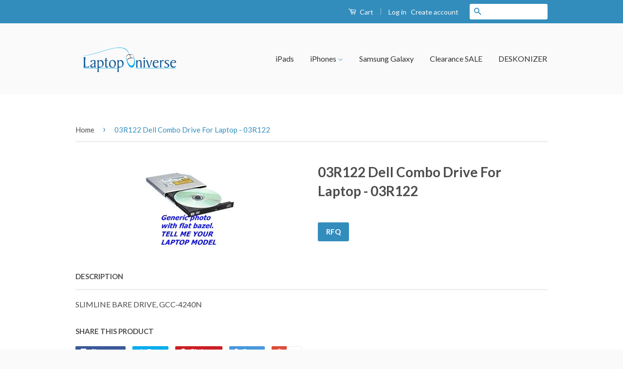

--- FILE ---
content_type: text/html; charset=utf-8
request_url: https://laptopuniverse.com/products/03r122-dell-combo-drive-for-laptop-03r122
body_size: 15788
content:
<!doctype html>
<!--[if lt IE 7]><html class="no-js lt-ie9 lt-ie8 lt-ie7" lang="en"> <![endif]-->
<!--[if IE 7]><html class="no-js lt-ie9 lt-ie8" lang="en"> <![endif]-->
<!--[if IE 8]><html class="no-js lt-ie9" lang="en"> <![endif]-->
<!--[if IE 9 ]><html class="ie9 no-js"> <![endif]-->
<!--[if (gt IE 9)|!(IE)]><!--> <html class="no-js"> <!--<![endif]-->



<!-- Configuration for multiple domains -->
<script>
    if (!String.prototype.includes) 
    {
      String.prototype.includes = function(search, start) {
        'use strict';
        if (typeof start !== 'number') {
          start = 0;
        }

        if (start + search.length > this.length) {
          return false;
        } else {
          return this.indexOf(search, start) !== -1;
        }
      };
    }
  	if(!domain)
    {
      var domain = document.domain;
      var domainName = "";
      var domainSafeName = "";
      var domainCollection = "";
      var domainLogo = "";
      var domainSlide1 = "";
      var domainSlide1Link = "";
      var domainSlide2 = "";
      var domainSlide2Link = "";
      var domainBrands = "";
      var domainTypes  = "";

      if(domain.includes("laptopuniverse.com") || domain.includes("laptopuniversefull"))
      {
        domainName = "Laptop Universe";
        domainSafeName = "laptop-universe";
        domainCollection = "laptop-universe";
        domainLogo = "laptop-universe-logo.png";
        domainSlide1 = "laptop-universe-slide-1.gif";
        domainSlide1Link = "../products/test-product-one";
        domainSlide2 = "laptop-universe-slide-2.png";
        domainSlide2Link = "../products/test-product-two";
        domainBrands = "Dell, UV Sanitizer, Wrinkles Remover, IBM - Lenovo, Symbol, Samsung, Gateway, Acer, Symbol Technology, Acbel Polytech, Planar, Prelude, Proview, Winbook, Hipro, Maxdata, Netgear, Electrovaya, AG, Viewsonic, 3M, LSE, ADI, AOC, Batesias, BenQ, Cisco, CTX, Envision, Gem, Hitachi, KDS, Megavision, Microtek, Mitsubishi, Neso, Princeton, Radius, SlimAge, Psion, Panasonic, NEC, Canon, Fujitsu, Eurocom, AJP, Commax, DTK, Dynasty, Epson, Formula, Sony, Delta, Alienware, Toshiba, IBM / Lenovo, DELL, Optiarc, Matsushita, HL Data, Apple, IBM, Tosshiba, H L DATA STORAGE, Chargers, Cases, MagTek, Mac Book, R1, 3Com, 3COM, Excite";
        domainTypes = "DC Adapters, Wellness, AC Adapters, Test Category, Batteries, Battery, Internal Parts / Assemblies, Hard Drive CADDY II, Power Cords, Docking Stations, More Drives Mixed, Blu Ray Drives, CD Drives, CD Burners, Combo Drives, DVD Drives, DVD Burners, Keyboards, Payment, Pioneer, Cables / Dongles, Floppy Drives, LCD Screens, Motherboards, PC Cards / PCMCIA, SuperDisk Drives, CD Drive, Hard Drive Caddy, Dongles / Cables, Hard Drives, Memory, Toshiba, IPad Air, IPad 1, IPad 2, IPad 3, IPhone 3, IPhone 4, IPad 4, IPad Mini, IPad Mini 2, IPad Mini 3, IPad Air 2";
      }else{
        document.write(`	<style>
		   html, body {height: 100vh !important; overflow: hidden;}

          .domainError::first-line 
          {
            line-height: 10vh
          }
          .domainError
          {
            position: absolute; 
            float: left; 
            background: white; 
            width: 100vw; 
            height: 100%; 
            left: 0px; 
            top: 0px;
			padding-top: 30vh;
            z-index: 500000; 
            text-align: center; 
            font-size: 180%;
			font-size: 2.5vmin; 
          }
        </style>
        <!--div class="domainError">
          This domain is currently changing servers to give customers a better experience. <br />
          For the time being, please use our parent site. (redirecting to LaptopUniverse.com)
        </div-->
        <META http-equiv="refresh" content="0;http://laptopuniverse.com">`);
      }
    }
</script>




<!--Main Site -->
<head>
  <!-- Hides Paypal button from cart so that coupon code entry is always visible -->
  <style>
    input[name=goto_pp]
      {
        display:none;
      }
  </style>
  <!-- Basic page needs ================================================== -->
  <meta charset="utf-8">
  <meta http-equiv="X-UA-Compatible" content="IE=edge,chrome=1">

  

  <!-- Title and description ================================================== -->
  <title>
  03R122 Dell Combo Drive For Laptop - 03R122 &ndash; LaptopUniverseFull
  </title>

  
  <meta name="description" content="SLIMLINE BARE DRIVE, GCC-4240N">
  

  <!-- Social Meta Tags ================================================== -->
  

  <meta property="og:type" content="product">
  <meta property="og:title" content="03R122 Dell Combo Drive For Laptop  -  03R122">
  <meta property="og:url" content="https://laptopuniverse.com/products/03r122-dell-combo-drive-for-laptop-03r122">
  
  <meta property="og:image" content="http://laptopuniverse.com/cdn/shop/products/BareDrive_afb5c904-00f3-48df-963f-0ec5216d5685_grande.jpeg?v=1461260688">
  <meta property="og:image:secure_url" content="https://laptopuniverse.com/cdn/shop/products/BareDrive_afb5c904-00f3-48df-963f-0ec5216d5685_grande.jpeg?v=1461260688">
  
  <meta property="og:price:amount" content="0.00">
  <meta property="og:price:currency" content="USD">



  <meta property="og:description" content="SLIMLINE BARE DRIVE, GCC-4240N">


<meta property="og:site_name" content="LaptopUniverseFull">




  <meta name="twitter:card" content="summary">



  <meta name="twitter:title" content="03R122 Dell Combo Drive For Laptop  -  03R122">
  <meta name="twitter:description" content="SLIMLINE BARE DRIVE, GCC-4240N">
  <meta name="twitter:image" content="https://laptopuniverse.com/cdn/shop/products/BareDrive_afb5c904-00f3-48df-963f-0ec5216d5685_large.jpeg?v=1461260688">
  <meta name="twitter:image:width" content="480">
  <meta name="twitter:image:height" content="480">



  <!-- Helpers ================================================== -->
  <link rel="canonical" href="https://laptopuniverse.com/products/03r122-dell-combo-drive-for-laptop-03r122">
  <meta name="viewport" content="width=device-width,initial-scale=1">
  <meta name="theme-color" content="#338dbc">

  
  <!-- Ajaxify Cart Plugin ================================================== -->
  <link href="//laptopuniverse.com/cdn/shop/t/2/assets/ajaxify.scss.css?v=77820539487846778471459617387" rel="stylesheet" type="text/css" media="all" />
  

  <!-- CSS ================================================== -->
  <link href="//laptopuniverse.com/cdn/shop/t/2/assets/timber.scss.css?v=136932043096739752271674755790" rel="stylesheet" type="text/css" media="all" />
  <link href="//laptopuniverse.com/cdn/shop/t/2/assets/theme.scss.css?v=98035950321053773781674755790" rel="stylesheet" type="text/css" media="all" />

  
  
  
  <link href="//fonts.googleapis.com/css?family=Lato:400,700" rel="stylesheet" type="text/css" media="all" />


  



  <!-- Header hook for plugins ================================================== -->
  <script>window.performance && window.performance.mark && window.performance.mark('shopify.content_for_header.start');</script><meta id="shopify-digital-wallet" name="shopify-digital-wallet" content="/12331270/digital_wallets/dialog">
<meta name="shopify-checkout-api-token" content="d03bc82be2da4f54df5b133d40c1de56">
<link rel="alternate" type="application/json+oembed" href="https://laptopuniverse.com/products/03r122-dell-combo-drive-for-laptop-03r122.oembed">
<script async="async" src="/checkouts/internal/preloads.js?locale=en-US"></script>
<script id="shopify-features" type="application/json">{"accessToken":"d03bc82be2da4f54df5b133d40c1de56","betas":["rich-media-storefront-analytics"],"domain":"laptopuniverse.com","predictiveSearch":true,"shopId":12331270,"locale":"en"}</script>
<script>var Shopify = Shopify || {};
Shopify.shop = "laptopuniversefull.myshopify.com";
Shopify.locale = "en";
Shopify.currency = {"active":"USD","rate":"1.0"};
Shopify.country = "US";
Shopify.theme = {"name":"classic","id":98806275,"schema_name":null,"schema_version":null,"theme_store_id":null,"role":"main"};
Shopify.theme.handle = "null";
Shopify.theme.style = {"id":null,"handle":null};
Shopify.cdnHost = "laptopuniverse.com/cdn";
Shopify.routes = Shopify.routes || {};
Shopify.routes.root = "/";</script>
<script type="module">!function(o){(o.Shopify=o.Shopify||{}).modules=!0}(window);</script>
<script>!function(o){function n(){var o=[];function n(){o.push(Array.prototype.slice.apply(arguments))}return n.q=o,n}var t=o.Shopify=o.Shopify||{};t.loadFeatures=n(),t.autoloadFeatures=n()}(window);</script>
<script id="shop-js-analytics" type="application/json">{"pageType":"product"}</script>
<script defer="defer" async type="module" src="//laptopuniverse.com/cdn/shopifycloud/shop-js/modules/v2/client.init-shop-cart-sync_C5BV16lS.en.esm.js"></script>
<script defer="defer" async type="module" src="//laptopuniverse.com/cdn/shopifycloud/shop-js/modules/v2/chunk.common_CygWptCX.esm.js"></script>
<script type="module">
  await import("//laptopuniverse.com/cdn/shopifycloud/shop-js/modules/v2/client.init-shop-cart-sync_C5BV16lS.en.esm.js");
await import("//laptopuniverse.com/cdn/shopifycloud/shop-js/modules/v2/chunk.common_CygWptCX.esm.js");

  window.Shopify.SignInWithShop?.initShopCartSync?.({"fedCMEnabled":true,"windoidEnabled":true});

</script>
<script>(function() {
  var isLoaded = false;
  function asyncLoad() {
    if (isLoaded) return;
    isLoaded = true;
    var urls = ["https:\/\/www.improvedcontactform.com\/icf.js?shop=laptopuniversefull.myshopify.com","\/\/www.powr.io\/powr.js?powr-token=laptopuniversefull.myshopify.com\u0026external-type=shopify\u0026shop=laptopuniversefull.myshopify.com"];
    for (var i = 0; i < urls.length; i++) {
      var s = document.createElement('script');
      s.type = 'text/javascript';
      s.async = true;
      s.src = urls[i];
      var x = document.getElementsByTagName('script')[0];
      x.parentNode.insertBefore(s, x);
    }
  };
  if(window.attachEvent) {
    window.attachEvent('onload', asyncLoad);
  } else {
    window.addEventListener('load', asyncLoad, false);
  }
})();</script>
<script id="__st">var __st={"a":12331270,"offset":-21600,"reqid":"eaae5909-79dd-44e5-9a9b-00d49bb184f4-1768832330","pageurl":"laptopuniverse.com\/products\/03r122-dell-combo-drive-for-laptop-03r122","u":"b977c9da4d02","p":"product","rtyp":"product","rid":6228287171};</script>
<script>window.ShopifyPaypalV4VisibilityTracking = true;</script>
<script id="captcha-bootstrap">!function(){'use strict';const t='contact',e='account',n='new_comment',o=[[t,t],['blogs',n],['comments',n],[t,'customer']],c=[[e,'customer_login'],[e,'guest_login'],[e,'recover_customer_password'],[e,'create_customer']],r=t=>t.map((([t,e])=>`form[action*='/${t}']:not([data-nocaptcha='true']) input[name='form_type'][value='${e}']`)).join(','),a=t=>()=>t?[...document.querySelectorAll(t)].map((t=>t.form)):[];function s(){const t=[...o],e=r(t);return a(e)}const i='password',u='form_key',d=['recaptcha-v3-token','g-recaptcha-response','h-captcha-response',i],f=()=>{try{return window.sessionStorage}catch{return}},m='__shopify_v',_=t=>t.elements[u];function p(t,e,n=!1){try{const o=window.sessionStorage,c=JSON.parse(o.getItem(e)),{data:r}=function(t){const{data:e,action:n}=t;return t[m]||n?{data:e,action:n}:{data:t,action:n}}(c);for(const[e,n]of Object.entries(r))t.elements[e]&&(t.elements[e].value=n);n&&o.removeItem(e)}catch(o){console.error('form repopulation failed',{error:o})}}const l='form_type',E='cptcha';function T(t){t.dataset[E]=!0}const w=window,h=w.document,L='Shopify',v='ce_forms',y='captcha';let A=!1;((t,e)=>{const n=(g='f06e6c50-85a8-45c8-87d0-21a2b65856fe',I='https://cdn.shopify.com/shopifycloud/storefront-forms-hcaptcha/ce_storefront_forms_captcha_hcaptcha.v1.5.2.iife.js',D={infoText:'Protected by hCaptcha',privacyText:'Privacy',termsText:'Terms'},(t,e,n)=>{const o=w[L][v],c=o.bindForm;if(c)return c(t,g,e,D).then(n);var r;o.q.push([[t,g,e,D],n]),r=I,A||(h.body.append(Object.assign(h.createElement('script'),{id:'captcha-provider',async:!0,src:r})),A=!0)});var g,I,D;w[L]=w[L]||{},w[L][v]=w[L][v]||{},w[L][v].q=[],w[L][y]=w[L][y]||{},w[L][y].protect=function(t,e){n(t,void 0,e),T(t)},Object.freeze(w[L][y]),function(t,e,n,w,h,L){const[v,y,A,g]=function(t,e,n){const i=e?o:[],u=t?c:[],d=[...i,...u],f=r(d),m=r(i),_=r(d.filter((([t,e])=>n.includes(e))));return[a(f),a(m),a(_),s()]}(w,h,L),I=t=>{const e=t.target;return e instanceof HTMLFormElement?e:e&&e.form},D=t=>v().includes(t);t.addEventListener('submit',(t=>{const e=I(t);if(!e)return;const n=D(e)&&!e.dataset.hcaptchaBound&&!e.dataset.recaptchaBound,o=_(e),c=g().includes(e)&&(!o||!o.value);(n||c)&&t.preventDefault(),c&&!n&&(function(t){try{if(!f())return;!function(t){const e=f();if(!e)return;const n=_(t);if(!n)return;const o=n.value;o&&e.removeItem(o)}(t);const e=Array.from(Array(32),(()=>Math.random().toString(36)[2])).join('');!function(t,e){_(t)||t.append(Object.assign(document.createElement('input'),{type:'hidden',name:u})),t.elements[u].value=e}(t,e),function(t,e){const n=f();if(!n)return;const o=[...t.querySelectorAll(`input[type='${i}']`)].map((({name:t})=>t)),c=[...d,...o],r={};for(const[a,s]of new FormData(t).entries())c.includes(a)||(r[a]=s);n.setItem(e,JSON.stringify({[m]:1,action:t.action,data:r}))}(t,e)}catch(e){console.error('failed to persist form',e)}}(e),e.submit())}));const S=(t,e)=>{t&&!t.dataset[E]&&(n(t,e.some((e=>e===t))),T(t))};for(const o of['focusin','change'])t.addEventListener(o,(t=>{const e=I(t);D(e)&&S(e,y())}));const B=e.get('form_key'),M=e.get(l),P=B&&M;t.addEventListener('DOMContentLoaded',(()=>{const t=y();if(P)for(const e of t)e.elements[l].value===M&&p(e,B);[...new Set([...A(),...v().filter((t=>'true'===t.dataset.shopifyCaptcha))])].forEach((e=>S(e,t)))}))}(h,new URLSearchParams(w.location.search),n,t,e,['guest_login'])})(!0,!0)}();</script>
<script integrity="sha256-4kQ18oKyAcykRKYeNunJcIwy7WH5gtpwJnB7kiuLZ1E=" data-source-attribution="shopify.loadfeatures" defer="defer" src="//laptopuniverse.com/cdn/shopifycloud/storefront/assets/storefront/load_feature-a0a9edcb.js" crossorigin="anonymous"></script>
<script data-source-attribution="shopify.dynamic_checkout.dynamic.init">var Shopify=Shopify||{};Shopify.PaymentButton=Shopify.PaymentButton||{isStorefrontPortableWallets:!0,init:function(){window.Shopify.PaymentButton.init=function(){};var t=document.createElement("script");t.src="https://laptopuniverse.com/cdn/shopifycloud/portable-wallets/latest/portable-wallets.en.js",t.type="module",document.head.appendChild(t)}};
</script>
<script data-source-attribution="shopify.dynamic_checkout.buyer_consent">
  function portableWalletsHideBuyerConsent(e){var t=document.getElementById("shopify-buyer-consent"),n=document.getElementById("shopify-subscription-policy-button");t&&n&&(t.classList.add("hidden"),t.setAttribute("aria-hidden","true"),n.removeEventListener("click",e))}function portableWalletsShowBuyerConsent(e){var t=document.getElementById("shopify-buyer-consent"),n=document.getElementById("shopify-subscription-policy-button");t&&n&&(t.classList.remove("hidden"),t.removeAttribute("aria-hidden"),n.addEventListener("click",e))}window.Shopify?.PaymentButton&&(window.Shopify.PaymentButton.hideBuyerConsent=portableWalletsHideBuyerConsent,window.Shopify.PaymentButton.showBuyerConsent=portableWalletsShowBuyerConsent);
</script>
<script data-source-attribution="shopify.dynamic_checkout.cart.bootstrap">document.addEventListener("DOMContentLoaded",(function(){function t(){return document.querySelector("shopify-accelerated-checkout-cart, shopify-accelerated-checkout")}if(t())Shopify.PaymentButton.init();else{new MutationObserver((function(e,n){t()&&(Shopify.PaymentButton.init(),n.disconnect())})).observe(document.body,{childList:!0,subtree:!0})}}));
</script>
<link id="shopify-accelerated-checkout-styles" rel="stylesheet" media="screen" href="https://laptopuniverse.com/cdn/shopifycloud/portable-wallets/latest/accelerated-checkout-backwards-compat.css" crossorigin="anonymous">
<style id="shopify-accelerated-checkout-cart">
        #shopify-buyer-consent {
  margin-top: 1em;
  display: inline-block;
  width: 100%;
}

#shopify-buyer-consent.hidden {
  display: none;
}

#shopify-subscription-policy-button {
  background: none;
  border: none;
  padding: 0;
  text-decoration: underline;
  font-size: inherit;
  cursor: pointer;
}

#shopify-subscription-policy-button::before {
  box-shadow: none;
}

      </style>

<script>window.performance && window.performance.mark && window.performance.mark('shopify.content_for_header.end');</script>

  

<!--[if lt IE 9]>
<script src="//cdnjs.cloudflare.com/ajax/libs/html5shiv/3.7.2/html5shiv.min.js" type="text/javascript"></script>
<script src="//laptopuniverse.com/cdn/shop/t/2/assets/respond.min.js?v=52248677837542619231459617386" type="text/javascript"></script>
<link href="//laptopuniverse.com/cdn/shop/t/2/assets/respond-proxy.html" id="respond-proxy" rel="respond-proxy" />
<link href="//laptopuniverse.com/search?q=b9985ed28b63abbefdf275a802645126" id="respond-redirect" rel="respond-redirect" />
<script src="//laptopuniverse.com/search?q=b9985ed28b63abbefdf275a802645126" type="text/javascript"></script>
<![endif]-->



  <script src="//ajax.googleapis.com/ajax/libs/jquery/1.11.0/jquery.min.js" type="text/javascript"></script>
  <script src="//laptopuniverse.com/cdn/shop/t/2/assets/modernizr.min.js?v=26620055551102246001459617385" type="text/javascript"></script>

  
  
<link href="https://monorail-edge.shopifysvc.com" rel="dns-prefetch">
<script>(function(){if ("sendBeacon" in navigator && "performance" in window) {try {var session_token_from_headers = performance.getEntriesByType('navigation')[0].serverTiming.find(x => x.name == '_s').description;} catch {var session_token_from_headers = undefined;}var session_cookie_matches = document.cookie.match(/_shopify_s=([^;]*)/);var session_token_from_cookie = session_cookie_matches && session_cookie_matches.length === 2 ? session_cookie_matches[1] : "";var session_token = session_token_from_headers || session_token_from_cookie || "";function handle_abandonment_event(e) {var entries = performance.getEntries().filter(function(entry) {return /monorail-edge.shopifysvc.com/.test(entry.name);});if (!window.abandonment_tracked && entries.length === 0) {window.abandonment_tracked = true;var currentMs = Date.now();var navigation_start = performance.timing.navigationStart;var payload = {shop_id: 12331270,url: window.location.href,navigation_start,duration: currentMs - navigation_start,session_token,page_type: "product"};window.navigator.sendBeacon("https://monorail-edge.shopifysvc.com/v1/produce", JSON.stringify({schema_id: "online_store_buyer_site_abandonment/1.1",payload: payload,metadata: {event_created_at_ms: currentMs,event_sent_at_ms: currentMs}}));}}window.addEventListener('pagehide', handle_abandonment_event);}}());</script>
<script id="web-pixels-manager-setup">(function e(e,d,r,n,o){if(void 0===o&&(o={}),!Boolean(null===(a=null===(i=window.Shopify)||void 0===i?void 0:i.analytics)||void 0===a?void 0:a.replayQueue)){var i,a;window.Shopify=window.Shopify||{};var t=window.Shopify;t.analytics=t.analytics||{};var s=t.analytics;s.replayQueue=[],s.publish=function(e,d,r){return s.replayQueue.push([e,d,r]),!0};try{self.performance.mark("wpm:start")}catch(e){}var l=function(){var e={modern:/Edge?\/(1{2}[4-9]|1[2-9]\d|[2-9]\d{2}|\d{4,})\.\d+(\.\d+|)|Firefox\/(1{2}[4-9]|1[2-9]\d|[2-9]\d{2}|\d{4,})\.\d+(\.\d+|)|Chrom(ium|e)\/(9{2}|\d{3,})\.\d+(\.\d+|)|(Maci|X1{2}).+ Version\/(15\.\d+|(1[6-9]|[2-9]\d|\d{3,})\.\d+)([,.]\d+|)( \(\w+\)|)( Mobile\/\w+|) Safari\/|Chrome.+OPR\/(9{2}|\d{3,})\.\d+\.\d+|(CPU[ +]OS|iPhone[ +]OS|CPU[ +]iPhone|CPU IPhone OS|CPU iPad OS)[ +]+(15[._]\d+|(1[6-9]|[2-9]\d|\d{3,})[._]\d+)([._]\d+|)|Android:?[ /-](13[3-9]|1[4-9]\d|[2-9]\d{2}|\d{4,})(\.\d+|)(\.\d+|)|Android.+Firefox\/(13[5-9]|1[4-9]\d|[2-9]\d{2}|\d{4,})\.\d+(\.\d+|)|Android.+Chrom(ium|e)\/(13[3-9]|1[4-9]\d|[2-9]\d{2}|\d{4,})\.\d+(\.\d+|)|SamsungBrowser\/([2-9]\d|\d{3,})\.\d+/,legacy:/Edge?\/(1[6-9]|[2-9]\d|\d{3,})\.\d+(\.\d+|)|Firefox\/(5[4-9]|[6-9]\d|\d{3,})\.\d+(\.\d+|)|Chrom(ium|e)\/(5[1-9]|[6-9]\d|\d{3,})\.\d+(\.\d+|)([\d.]+$|.*Safari\/(?![\d.]+ Edge\/[\d.]+$))|(Maci|X1{2}).+ Version\/(10\.\d+|(1[1-9]|[2-9]\d|\d{3,})\.\d+)([,.]\d+|)( \(\w+\)|)( Mobile\/\w+|) Safari\/|Chrome.+OPR\/(3[89]|[4-9]\d|\d{3,})\.\d+\.\d+|(CPU[ +]OS|iPhone[ +]OS|CPU[ +]iPhone|CPU IPhone OS|CPU iPad OS)[ +]+(10[._]\d+|(1[1-9]|[2-9]\d|\d{3,})[._]\d+)([._]\d+|)|Android:?[ /-](13[3-9]|1[4-9]\d|[2-9]\d{2}|\d{4,})(\.\d+|)(\.\d+|)|Mobile Safari.+OPR\/([89]\d|\d{3,})\.\d+\.\d+|Android.+Firefox\/(13[5-9]|1[4-9]\d|[2-9]\d{2}|\d{4,})\.\d+(\.\d+|)|Android.+Chrom(ium|e)\/(13[3-9]|1[4-9]\d|[2-9]\d{2}|\d{4,})\.\d+(\.\d+|)|Android.+(UC? ?Browser|UCWEB|U3)[ /]?(15\.([5-9]|\d{2,})|(1[6-9]|[2-9]\d|\d{3,})\.\d+)\.\d+|SamsungBrowser\/(5\.\d+|([6-9]|\d{2,})\.\d+)|Android.+MQ{2}Browser\/(14(\.(9|\d{2,})|)|(1[5-9]|[2-9]\d|\d{3,})(\.\d+|))(\.\d+|)|K[Aa][Ii]OS\/(3\.\d+|([4-9]|\d{2,})\.\d+)(\.\d+|)/},d=e.modern,r=e.legacy,n=navigator.userAgent;return n.match(d)?"modern":n.match(r)?"legacy":"unknown"}(),u="modern"===l?"modern":"legacy",c=(null!=n?n:{modern:"",legacy:""})[u],f=function(e){return[e.baseUrl,"/wpm","/b",e.hashVersion,"modern"===e.buildTarget?"m":"l",".js"].join("")}({baseUrl:d,hashVersion:r,buildTarget:u}),m=function(e){var d=e.version,r=e.bundleTarget,n=e.surface,o=e.pageUrl,i=e.monorailEndpoint;return{emit:function(e){var a=e.status,t=e.errorMsg,s=(new Date).getTime(),l=JSON.stringify({metadata:{event_sent_at_ms:s},events:[{schema_id:"web_pixels_manager_load/3.1",payload:{version:d,bundle_target:r,page_url:o,status:a,surface:n,error_msg:t},metadata:{event_created_at_ms:s}}]});if(!i)return console&&console.warn&&console.warn("[Web Pixels Manager] No Monorail endpoint provided, skipping logging."),!1;try{return self.navigator.sendBeacon.bind(self.navigator)(i,l)}catch(e){}var u=new XMLHttpRequest;try{return u.open("POST",i,!0),u.setRequestHeader("Content-Type","text/plain"),u.send(l),!0}catch(e){return console&&console.warn&&console.warn("[Web Pixels Manager] Got an unhandled error while logging to Monorail."),!1}}}}({version:r,bundleTarget:l,surface:e.surface,pageUrl:self.location.href,monorailEndpoint:e.monorailEndpoint});try{o.browserTarget=l,function(e){var d=e.src,r=e.async,n=void 0===r||r,o=e.onload,i=e.onerror,a=e.sri,t=e.scriptDataAttributes,s=void 0===t?{}:t,l=document.createElement("script"),u=document.querySelector("head"),c=document.querySelector("body");if(l.async=n,l.src=d,a&&(l.integrity=a,l.crossOrigin="anonymous"),s)for(var f in s)if(Object.prototype.hasOwnProperty.call(s,f))try{l.dataset[f]=s[f]}catch(e){}if(o&&l.addEventListener("load",o),i&&l.addEventListener("error",i),u)u.appendChild(l);else{if(!c)throw new Error("Did not find a head or body element to append the script");c.appendChild(l)}}({src:f,async:!0,onload:function(){if(!function(){var e,d;return Boolean(null===(d=null===(e=window.Shopify)||void 0===e?void 0:e.analytics)||void 0===d?void 0:d.initialized)}()){var d=window.webPixelsManager.init(e)||void 0;if(d){var r=window.Shopify.analytics;r.replayQueue.forEach((function(e){var r=e[0],n=e[1],o=e[2];d.publishCustomEvent(r,n,o)})),r.replayQueue=[],r.publish=d.publishCustomEvent,r.visitor=d.visitor,r.initialized=!0}}},onerror:function(){return m.emit({status:"failed",errorMsg:"".concat(f," has failed to load")})},sri:function(e){var d=/^sha384-[A-Za-z0-9+/=]+$/;return"string"==typeof e&&d.test(e)}(c)?c:"",scriptDataAttributes:o}),m.emit({status:"loading"})}catch(e){m.emit({status:"failed",errorMsg:(null==e?void 0:e.message)||"Unknown error"})}}})({shopId: 12331270,storefrontBaseUrl: "https://laptopuniverse.com",extensionsBaseUrl: "https://extensions.shopifycdn.com/cdn/shopifycloud/web-pixels-manager",monorailEndpoint: "https://monorail-edge.shopifysvc.com/unstable/produce_batch",surface: "storefront-renderer",enabledBetaFlags: ["2dca8a86"],webPixelsConfigList: [{"id":"68321464","eventPayloadVersion":"v1","runtimeContext":"LAX","scriptVersion":"1","type":"CUSTOM","privacyPurposes":["ANALYTICS"],"name":"Google Analytics tag (migrated)"},{"id":"shopify-app-pixel","configuration":"{}","eventPayloadVersion":"v1","runtimeContext":"STRICT","scriptVersion":"0450","apiClientId":"shopify-pixel","type":"APP","privacyPurposes":["ANALYTICS","MARKETING"]},{"id":"shopify-custom-pixel","eventPayloadVersion":"v1","runtimeContext":"LAX","scriptVersion":"0450","apiClientId":"shopify-pixel","type":"CUSTOM","privacyPurposes":["ANALYTICS","MARKETING"]}],isMerchantRequest: false,initData: {"shop":{"name":"LaptopUniverseFull","paymentSettings":{"currencyCode":"USD"},"myshopifyDomain":"laptopuniversefull.myshopify.com","countryCode":"US","storefrontUrl":"https:\/\/laptopuniverse.com"},"customer":null,"cart":null,"checkout":null,"productVariants":[{"price":{"amount":0.0,"currencyCode":"USD"},"product":{"title":"03R122 Dell Combo Drive For Laptop  -  03R122","vendor":"Laptop Universe","id":"6228287171","untranslatedTitle":"03R122 Dell Combo Drive For Laptop  -  03R122","url":"\/products\/03r122-dell-combo-drive-for-laptop-03r122","type":""},"id":"19248586883","image":{"src":"\/\/laptopuniverse.com\/cdn\/shop\/products\/BareDrive_afb5c904-00f3-48df-963f-0ec5216d5685.jpeg?v=1461260688"},"sku":"DRCOMBO-0169","title":"Default Title","untranslatedTitle":"Default Title"}],"purchasingCompany":null},},"https://laptopuniverse.com/cdn","fcfee988w5aeb613cpc8e4bc33m6693e112",{"modern":"","legacy":""},{"shopId":"12331270","storefrontBaseUrl":"https:\/\/laptopuniverse.com","extensionBaseUrl":"https:\/\/extensions.shopifycdn.com\/cdn\/shopifycloud\/web-pixels-manager","surface":"storefront-renderer","enabledBetaFlags":"[\"2dca8a86\"]","isMerchantRequest":"false","hashVersion":"fcfee988w5aeb613cpc8e4bc33m6693e112","publish":"custom","events":"[[\"page_viewed\",{}],[\"product_viewed\",{\"productVariant\":{\"price\":{\"amount\":0.0,\"currencyCode\":\"USD\"},\"product\":{\"title\":\"03R122 Dell Combo Drive For Laptop  -  03R122\",\"vendor\":\"Laptop Universe\",\"id\":\"6228287171\",\"untranslatedTitle\":\"03R122 Dell Combo Drive For Laptop  -  03R122\",\"url\":\"\/products\/03r122-dell-combo-drive-for-laptop-03r122\",\"type\":\"\"},\"id\":\"19248586883\",\"image\":{\"src\":\"\/\/laptopuniverse.com\/cdn\/shop\/products\/BareDrive_afb5c904-00f3-48df-963f-0ec5216d5685.jpeg?v=1461260688\"},\"sku\":\"DRCOMBO-0169\",\"title\":\"Default Title\",\"untranslatedTitle\":\"Default Title\"}}]]"});</script><script>
  window.ShopifyAnalytics = window.ShopifyAnalytics || {};
  window.ShopifyAnalytics.meta = window.ShopifyAnalytics.meta || {};
  window.ShopifyAnalytics.meta.currency = 'USD';
  var meta = {"product":{"id":6228287171,"gid":"gid:\/\/shopify\/Product\/6228287171","vendor":"Laptop Universe","type":"","handle":"03r122-dell-combo-drive-for-laptop-03r122","variants":[{"id":19248586883,"price":0,"name":"03R122 Dell Combo Drive For Laptop  -  03R122","public_title":null,"sku":"DRCOMBO-0169"}],"remote":false},"page":{"pageType":"product","resourceType":"product","resourceId":6228287171,"requestId":"eaae5909-79dd-44e5-9a9b-00d49bb184f4-1768832330"}};
  for (var attr in meta) {
    window.ShopifyAnalytics.meta[attr] = meta[attr];
  }
</script>
<script class="analytics">
  (function () {
    var customDocumentWrite = function(content) {
      var jquery = null;

      if (window.jQuery) {
        jquery = window.jQuery;
      } else if (window.Checkout && window.Checkout.$) {
        jquery = window.Checkout.$;
      }

      if (jquery) {
        jquery('body').append(content);
      }
    };

    var hasLoggedConversion = function(token) {
      if (token) {
        return document.cookie.indexOf('loggedConversion=' + token) !== -1;
      }
      return false;
    }

    var setCookieIfConversion = function(token) {
      if (token) {
        var twoMonthsFromNow = new Date(Date.now());
        twoMonthsFromNow.setMonth(twoMonthsFromNow.getMonth() + 2);

        document.cookie = 'loggedConversion=' + token + '; expires=' + twoMonthsFromNow;
      }
    }

    var trekkie = window.ShopifyAnalytics.lib = window.trekkie = window.trekkie || [];
    if (trekkie.integrations) {
      return;
    }
    trekkie.methods = [
      'identify',
      'page',
      'ready',
      'track',
      'trackForm',
      'trackLink'
    ];
    trekkie.factory = function(method) {
      return function() {
        var args = Array.prototype.slice.call(arguments);
        args.unshift(method);
        trekkie.push(args);
        return trekkie;
      };
    };
    for (var i = 0; i < trekkie.methods.length; i++) {
      var key = trekkie.methods[i];
      trekkie[key] = trekkie.factory(key);
    }
    trekkie.load = function(config) {
      trekkie.config = config || {};
      trekkie.config.initialDocumentCookie = document.cookie;
      var first = document.getElementsByTagName('script')[0];
      var script = document.createElement('script');
      script.type = 'text/javascript';
      script.onerror = function(e) {
        var scriptFallback = document.createElement('script');
        scriptFallback.type = 'text/javascript';
        scriptFallback.onerror = function(error) {
                var Monorail = {
      produce: function produce(monorailDomain, schemaId, payload) {
        var currentMs = new Date().getTime();
        var event = {
          schema_id: schemaId,
          payload: payload,
          metadata: {
            event_created_at_ms: currentMs,
            event_sent_at_ms: currentMs
          }
        };
        return Monorail.sendRequest("https://" + monorailDomain + "/v1/produce", JSON.stringify(event));
      },
      sendRequest: function sendRequest(endpointUrl, payload) {
        // Try the sendBeacon API
        if (window && window.navigator && typeof window.navigator.sendBeacon === 'function' && typeof window.Blob === 'function' && !Monorail.isIos12()) {
          var blobData = new window.Blob([payload], {
            type: 'text/plain'
          });

          if (window.navigator.sendBeacon(endpointUrl, blobData)) {
            return true;
          } // sendBeacon was not successful

        } // XHR beacon

        var xhr = new XMLHttpRequest();

        try {
          xhr.open('POST', endpointUrl);
          xhr.setRequestHeader('Content-Type', 'text/plain');
          xhr.send(payload);
        } catch (e) {
          console.log(e);
        }

        return false;
      },
      isIos12: function isIos12() {
        return window.navigator.userAgent.lastIndexOf('iPhone; CPU iPhone OS 12_') !== -1 || window.navigator.userAgent.lastIndexOf('iPad; CPU OS 12_') !== -1;
      }
    };
    Monorail.produce('monorail-edge.shopifysvc.com',
      'trekkie_storefront_load_errors/1.1',
      {shop_id: 12331270,
      theme_id: 98806275,
      app_name: "storefront",
      context_url: window.location.href,
      source_url: "//laptopuniverse.com/cdn/s/trekkie.storefront.cd680fe47e6c39ca5d5df5f0a32d569bc48c0f27.min.js"});

        };
        scriptFallback.async = true;
        scriptFallback.src = '//laptopuniverse.com/cdn/s/trekkie.storefront.cd680fe47e6c39ca5d5df5f0a32d569bc48c0f27.min.js';
        first.parentNode.insertBefore(scriptFallback, first);
      };
      script.async = true;
      script.src = '//laptopuniverse.com/cdn/s/trekkie.storefront.cd680fe47e6c39ca5d5df5f0a32d569bc48c0f27.min.js';
      first.parentNode.insertBefore(script, first);
    };
    trekkie.load(
      {"Trekkie":{"appName":"storefront","development":false,"defaultAttributes":{"shopId":12331270,"isMerchantRequest":null,"themeId":98806275,"themeCityHash":"13033150954110875329","contentLanguage":"en","currency":"USD","eventMetadataId":"253c5a44-f144-4d57-8eec-b8a9326fdb5c"},"isServerSideCookieWritingEnabled":true,"monorailRegion":"shop_domain","enabledBetaFlags":["65f19447"]},"Session Attribution":{},"S2S":{"facebookCapiEnabled":false,"source":"trekkie-storefront-renderer","apiClientId":580111}}
    );

    var loaded = false;
    trekkie.ready(function() {
      if (loaded) return;
      loaded = true;

      window.ShopifyAnalytics.lib = window.trekkie;

      var originalDocumentWrite = document.write;
      document.write = customDocumentWrite;
      try { window.ShopifyAnalytics.merchantGoogleAnalytics.call(this); } catch(error) {};
      document.write = originalDocumentWrite;

      window.ShopifyAnalytics.lib.page(null,{"pageType":"product","resourceType":"product","resourceId":6228287171,"requestId":"eaae5909-79dd-44e5-9a9b-00d49bb184f4-1768832330","shopifyEmitted":true});

      var match = window.location.pathname.match(/checkouts\/(.+)\/(thank_you|post_purchase)/)
      var token = match? match[1]: undefined;
      if (!hasLoggedConversion(token)) {
        setCookieIfConversion(token);
        window.ShopifyAnalytics.lib.track("Viewed Product",{"currency":"USD","variantId":19248586883,"productId":6228287171,"productGid":"gid:\/\/shopify\/Product\/6228287171","name":"03R122 Dell Combo Drive For Laptop  -  03R122","price":"0.00","sku":"DRCOMBO-0169","brand":"Laptop Universe","variant":null,"category":"","nonInteraction":true,"remote":false},undefined,undefined,{"shopifyEmitted":true});
      window.ShopifyAnalytics.lib.track("monorail:\/\/trekkie_storefront_viewed_product\/1.1",{"currency":"USD","variantId":19248586883,"productId":6228287171,"productGid":"gid:\/\/shopify\/Product\/6228287171","name":"03R122 Dell Combo Drive For Laptop  -  03R122","price":"0.00","sku":"DRCOMBO-0169","brand":"Laptop Universe","variant":null,"category":"","nonInteraction":true,"remote":false,"referer":"https:\/\/laptopuniverse.com\/products\/03r122-dell-combo-drive-for-laptop-03r122"});
      }
    });


        var eventsListenerScript = document.createElement('script');
        eventsListenerScript.async = true;
        eventsListenerScript.src = "//laptopuniverse.com/cdn/shopifycloud/storefront/assets/shop_events_listener-3da45d37.js";
        document.getElementsByTagName('head')[0].appendChild(eventsListenerScript);

})();</script>
  <script>
  if (!window.ga || (window.ga && typeof window.ga !== 'function')) {
    window.ga = function ga() {
      (window.ga.q = window.ga.q || []).push(arguments);
      if (window.Shopify && window.Shopify.analytics && typeof window.Shopify.analytics.publish === 'function') {
        window.Shopify.analytics.publish("ga_stub_called", {}, {sendTo: "google_osp_migration"});
      }
      console.error("Shopify's Google Analytics stub called with:", Array.from(arguments), "\nSee https://help.shopify.com/manual/promoting-marketing/pixels/pixel-migration#google for more information.");
    };
    if (window.Shopify && window.Shopify.analytics && typeof window.Shopify.analytics.publish === 'function') {
      window.Shopify.analytics.publish("ga_stub_initialized", {}, {sendTo: "google_osp_migration"});
    }
  }
</script>
<script
  defer
  src="https://laptopuniverse.com/cdn/shopifycloud/perf-kit/shopify-perf-kit-3.0.4.min.js"
  data-application="storefront-renderer"
  data-shop-id="12331270"
  data-render-region="gcp-us-central1"
  data-page-type="product"
  data-theme-instance-id="98806275"
  data-theme-name=""
  data-theme-version=""
  data-monorail-region="shop_domain"
  data-resource-timing-sampling-rate="10"
  data-shs="true"
  data-shs-beacon="true"
  data-shs-export-with-fetch="true"
  data-shs-logs-sample-rate="1"
  data-shs-beacon-endpoint="https://laptopuniverse.com/api/collect"
></script>
</head>

<body id="03r122-dell-combo-drive-for-laptop-03r122" class="template-product" >

  <div class="header-bar">
  <div class="wrapper medium-down--hide">
    <div class="large--display-table">
      <div class="header-bar__left large--display-table-cell">
        
      </div>

      <div class="header-bar__right large--display-table-cell">
        <div class="header-bar__module">
          <a href="/cart" class="cart-toggle">
            <span class="icon icon-cart header-bar__cart-icon" aria-hidden="true"></span>
            Cart
            <span class="cart-count header-bar__cart-count hidden-count">0</span>
          </a>
        </div>

        
          <span class="header-bar__sep" aria-hidden="true">|</span>
          <ul class="header-bar__module header-bar__module--list">
            
              <li>
                <a href="https://shopify.com/12331270/account?locale=en&amp;region_country=US" id="customer_login_link">Log in</a>
              </li>
              <li>
                <a href="https://shopify.com/12331270/account?locale=en" id="customer_register_link">Create account</a>
              </li>
            
          </ul>
        
        
        
          <div class="header-bar__module header-bar__search">
            


  <form action="/search" method="get" class="header-bar__search-form clearfix" role="search">
    
    <input type="search" name="q" value="" aria-label="Search our store" class="header-bar__search-input">
    <button type="submit" class="btn icon-fallback-text header-bar__search-submit">
      <span class="icon icon-search" aria-hidden="true"></span>
      <span class="fallback-text">Search</span>
    </button>
  </form>


          </div>
        

      </div>
    </div>
  </div>
  <div class="wrapper large--hide">
    <button type="button" class="mobile-nav-trigger" id="MobileNavTrigger">
      <span class="icon icon-hamburger" aria-hidden="true"></span>
      Menu
    </button>
    <a href="/cart" class="cart-toggle mobile-cart-toggle">
      <span class="icon icon-cart header-bar__cart-icon" aria-hidden="true"></span>
      Cart <span class="cart-count hidden-count">0</span>
    </a>
  </div>
  <ul id="MobileNav" class="mobile-nav large--hide">
  
  
  
  <li class="mobile-nav__link" aria-haspopup="true">
    
      <a href="/collections/ipads" class="mobile-nav">
        iPads
      </a>
    
  </li>
  
  
  <li class="mobile-nav__link" aria-haspopup="true">
    
      <a href="/collections/iphones" class="mobile-nav__sublist-trigger">
        iPhones
        <span class="icon-fallback-text mobile-nav__sublist-expand">
  <span class="icon icon-plus" aria-hidden="true"></span>
  <span class="fallback-text">+</span>
</span>
<span class="icon-fallback-text mobile-nav__sublist-contract">
  <span class="icon icon-minus" aria-hidden="true"></span>
  <span class="fallback-text">-</span>
</span>
      </a>
      <ul class="mobile-nav__sublist">  
        
          <li class="mobile-nav__sublist-link">
            <a href="/collections/iphone-8">iPhone 8 T-Mobile</a>
          </li>
        
          <li class="mobile-nav__sublist-link">
            <a href="/collections/iphone-8-at-t">iPhone 8 AT&T</a>
          </li>
        
          <li class="mobile-nav__sublist-link">
            <a href="/collections/iphone-8-verizon">iPhone 8 Verizon</a>
          </li>
        
          <li class="mobile-nav__sublist-link">
            <a href="/collections/iphone-8-unlocked">iPhone 8 Unlocked</a>
          </li>
        
          <li class="mobile-nav__sublist-link">
            <a href="/collections/iphone-8-sprint">iPhone 8 Sprint</a>
          </li>
        
          <li class="mobile-nav__sublist-link">
            <a href="/collections/iphone-8-gsm-unlocked">iPhone 8 GSM Unlocked</a>
          </li>
        
      </ul>
    
  </li>
  
  
  <li class="mobile-nav__link" aria-haspopup="true">
    
      <a href="/collections/samsung" class="mobile-nav">
        Samsung Galaxy
      </a>
    
  </li>
  
  
  <li class="mobile-nav__link" aria-haspopup="true">
    
      <a href="/collections/clearance" class="mobile-nav">
        Clearance SALE
      </a>
    
  </li>
  
  
  <li class="mobile-nav__link" aria-haspopup="true">
    
      <a href="/collections/products-featured/DESKONIZER" class="mobile-nav">
        DESKONIZER
      </a>
    
  </li>
  
  

  
    
      <li class="mobile-nav__link">
        <a href="https://shopify.com/12331270/account?locale=en&amp;region_country=US" id="customer_login_link">Log in</a>
      </li>
      <li class="mobile-nav__link">
        <a href="https://shopify.com/12331270/account?locale=en" id="customer_register_link">Create account</a>
      </li>
    
  
  
  <li class="mobile-nav__link">
    
      <div class="header-bar__module header-bar__search">
        


  <form action="/search" method="get" class="header-bar__search-form clearfix" role="search">
    
    <input type="search" name="q" value="" aria-label="Search our store" class="header-bar__search-input">
    <button type="submit" class="btn icon-fallback-text header-bar__search-submit">
      <span class="icon icon-search" aria-hidden="true"></span>
      <span class="fallback-text">Search</span>
    </button>
  </form>


      </div>
    
  </li>
  
</ul>

</div>


  <header class="site-header" role="banner">
    <div class="wrapper">

      <div class="grid--full large--display-table">
        <div class="grid__item large--one-third large--display-table-cell">
          
            <div class="h1 site-header__logo large--left" itemscope itemtype="http://schema.org/Organization">
          
            
              <a href="/" itemprop="url"><img src='//laptopuniverse.com/cdn/shop/t/2/assets/laptop-universe-logo.png?v=45882517413366581071461275864' /></a>
            
          
            </div>
          
          
        </div>
        <div class="grid__item large--two-thirds large--display-table-cell medium-down--hide">
          
<ul class="site-nav" id="AccessibleNav">
  
    
    
    
      <li >
        <a href="/collections/ipads" class="site-nav__link">iPads</a>
      </li>
    
  
    
    
    
      <li class="site-nav--has-dropdown" aria-haspopup="true">
        <a href="/collections/iphones" class="site-nav__link">
          iPhones
          <span class="icon-fallback-text">
            <span class="icon icon-arrow-down" aria-hidden="true"></span>
          </span>
        </a>
        <ul class="site-nav__dropdown">
          
            <li>
              <a href="/collections/iphone-8" class="site-nav__link">iPhone 8 T-Mobile</a>
            </li>
          
            <li>
              <a href="/collections/iphone-8-at-t" class="site-nav__link">iPhone 8 AT&amp;T</a>
            </li>
          
            <li>
              <a href="/collections/iphone-8-verizon" class="site-nav__link">iPhone 8 Verizon</a>
            </li>
          
            <li>
              <a href="/collections/iphone-8-unlocked" class="site-nav__link">iPhone 8 Unlocked</a>
            </li>
          
            <li>
              <a href="/collections/iphone-8-sprint" class="site-nav__link">iPhone 8 Sprint</a>
            </li>
          
            <li>
              <a href="/collections/iphone-8-gsm-unlocked" class="site-nav__link">iPhone 8 GSM Unlocked</a>
            </li>
          
        </ul>
      </li>
    
  
    
    
    
      <li >
        <a href="/collections/samsung" class="site-nav__link">Samsung Galaxy</a>
      </li>
    
  
    
    
    
      <li >
        <a href="/collections/clearance" class="site-nav__link">Clearance SALE</a>
      </li>
    
  
    
    
    
      <li >
        <a href="/collections/products-featured/DESKONIZER" class="site-nav__link">DESKONIZER</a>
      </li>
    
  
</ul>

        </div>
      </div>

    </div>
  </header>

  <main class="wrapper main-content" role="main">
    <div class="grid">
      
        <div class="grid__item">
          <script>
	function ShowRFQ()
    {
      jQuery(".RFQFormContainer").fadeIn("fast", "linear" );
      jQuery(".RFQFormBox").css('top', (jQuery( window ).height()/2) - (jQuery(".RFQFormBox").height()/2));
    }
  
  	function HideRFQ()
    {
      jQuery(".RFQFormContainer").fadeOut("slow", "linear" );
    }
  
</script>

<style>
	.RFQFormContainer
	{
      position: absolute;
      width: 100%;
      height: 100%;
      z-index: 50000;
      left: 0px;
      top: 0px;
      background-color: rgba(0,0,0,.5);
      display: none;
      vertical-align: middle;
      text-align: center;
  	}
	
	.RFQFormBox
    {
      padding: 5px;
      border: 1px solid black;
      border-radius: 10px;
      width: 60%;
      margin: auto;
      background-color: white;
      position: absolute;
      left: 20%;
    }
  	
  	div.RFQInput
    {
	  text-align: left;
    }
  
  	div.RFQInput input[type='textbox'], div.RFQInput textarea
    {
      float: left;
      width: 60%;
	  border: 1px solid black;
      border-radius: 10px;
      border-top-left-radius: 0px;
      border-bottom-left-radius: 0px;
      height: 35px;
    }
  
  	div.RFQInputTitle
  	{
      float:left;
      text-align: center;
      width: 30%;
      margin-left: 4%;
      background-color: rgba(0,0,0,.1);
      border: 1px solid black;
      border-radius: 10px;
      border-top-right-radius: 0px;
      border-bottom-right-radius: 0px;
      border-right: 0px solid black;
      height: 35px;
    }
  	
  	div.RFQInput input[type='submit']
  	{
      margin-left: 4%;
      margin-bottom: 5px;
      width: 90%;
    }
  
  	@media screen and (max-width: 1000px) {
      .RFQFormBox
      {
        padding: 5px;
        border: 0px solid black;
        border-radius: 0px;
        width: 100vw;
        background-color: white;
        position: absolute;
        left: 0px;
      }
    }
  
  .RFQFormBox
  {
    -webkit-transition: all .5s; /* For Safari 3.1 to 6.0 */
    transition: all .5s;
  }
</style>

<div class='RFQFormContainer' onclick='HideRFQ()'>
  <div class='RFQFormBox' onclick='event.stopPropagation();'>
    <h1>Request For Quotation</h1>
    <div class='RFQInput'>
      <form method="post" action="/contact#contact_form" id="contact_form" accept-charset="UTF-8" class="contact-form"><input type="hidden" name="form_type" value="contact" /><input type="hidden" name="utf8" value="✓" />
        
          
          <input type='hidden' name='contact[ProductName]' value='03R122 Dell Combo Drive For Laptop  -  03R122'></input>
      	  <input type='hidden' name='contact[ProductID]' value='6228287171'></input>    	  
          <input type='hidden' name='contact[ProductPage]' value='https://laptopuniverse.com/products/03r122-dell-combo-drive-for-laptop-03r122'></input>
          <div class='RFQInputTitle'>Name: </div><input type='textbox' name='contact[Name]'></input><br /><br />
          <div class='RFQInputTitle'>E-Mail: </div><input type='textbox' name='contact[email]' value=''></input><br /><br />
          <div class='RFQInputTitle'>Message: </div><textarea name='contact[Message]'></textarea>
          <input type='submit' value="Send"></input>
		
	  </form>
	</div>
  </div>
</div>
<div itemscope itemtype="http://schema.org/Product">

  <meta itemprop="url" content="https://laptopuniverse.com/products/03r122-dell-combo-drive-for-laptop-03r122">
  <meta itemprop="image" content="//laptopuniverse.com/cdn/shop/products/BareDrive_afb5c904-00f3-48df-963f-0ec5216d5685_grande.jpeg?v=1461260688">

  <div class="section-header section-header--breadcrumb">
    

<nav class="breadcrumb" role="navigation" aria-label="breadcrumbs">
  <a href="/" title="Back to the frontpage">Home</a>

  

    
    <span aria-hidden="true" class="breadcrumb__sep">&rsaquo;</span>
    <span>03R122 Dell Combo Drive For Laptop  -  03R122</span>

  
</nav>


  </div>

  <div class="product-single">
    <div class="grid product-single__hero">
      <div class="grid__item large--one-half">
        <div class="product-single__photos" id="ProductPhoto">
          
          <img src="//laptopuniverse.com/cdn/shop/products/BareDrive_afb5c904-00f3-48df-963f-0ec5216d5685_1024x1024.jpeg?v=1461260688" alt="03R122 Dell Combo Drive For Laptop  -  03R122" id="ProductPhotoImg">
        </div>
      </div>
      <div class="grid__item large--one-half">
        
        <h1 itemprop="name">03R122 Dell Combo Drive For Laptop  -  03R122</h1>

        <div itemprop="offers" itemscope itemtype="http://schema.org/Offer">
          

          <meta itemprop="priceCurrency" content="USD">
          <link itemprop="availability" href="http://schema.org/InStock">

          <form action="/cart/add" method="post" enctype="multipart/form-data" id="AddToCartForm">
            <select name="id" id="productSelect" class="product-single__variants">
              
                

                  <option  selected="selected"  data-sku="DRCOMBO-0169" value="19248586883">Default Title - $ 0.00 USD</option>

                
              
            </select>
			
                      </form>
           		 <button name="request" id="Request" class="btn" onClick="ShowRFQ('6228287171', '03R122 Dell Combo Drive For Laptop  -  03R122');">RFQ</button>
            
        </div>

      </div>
    </div>

    <div class="grid">
      <div class="grid__item large--one-half">
        
      </div>
    </div>
  </div>

  <hr class="hr--clear hr--small">
  <ul class="inline-list tab-switch__nav section-header">
    <li>
      <a href="#desc" data-link="desc" class="tab-switch__trigger h4 section-header__title">Description</a>
    </li>
    
  </ul>
  <div class="tab-switch__content" data-content="desc">
    <div class="product-description rte" itemprop="description">
      <p>SLIMLINE BARE DRIVE, GCC-4240N</p>
    </div>
  </div>
  

  
    <hr class="hr--clear hr--small">
    <h4 class="small--text-center">Share this Product</h4>
    



<div class="social-sharing normal small--text-center" data-permalink="https://laptopuniverse.com/products/03r122-dell-combo-drive-for-laptop-03r122">

  
    <a target="_blank" href="//www.facebook.com/sharer.php?u=https://laptopuniverse.com/products/03r122-dell-combo-drive-for-laptop-03r122" class="share-facebook">
      <span class="icon icon-facebook"></span>
      <span class="share-title">Share</span>
      
        <span class="share-count">0</span>
      
    </a>
  

  
    <a target="_blank" href="//twitter.com/share?text=03R122%20Dell%20Combo%20Drive%20For%20Laptop%20%20-%20%2003R122&amp;url=https://laptopuniverse.com/products/03r122-dell-combo-drive-for-laptop-03r122" class="share-twitter">
      <span class="icon icon-twitter"></span>
      <span class="share-title">Tweet</span>
    </a>
  

  

    
      <a target="_blank" href="//pinterest.com/pin/create/button/?url=https://laptopuniverse.com/products/03r122-dell-combo-drive-for-laptop-03r122&amp;media=http://laptopuniverse.com/cdn/shop/products/BareDrive_afb5c904-00f3-48df-963f-0ec5216d5685_1024x1024.jpeg?v=1461260688&amp;description=03R122%20Dell%20Combo%20Drive%20For%20Laptop%20%20-%20%2003R122" class="share-pinterest">
        <span class="icon icon-pinterest"></span>
        <span class="share-title">Pin it</span>
        
          <span class="share-count">0</span>
        
      </a>
    

    
      <a target="_blank" href="//fancy.com/fancyit?ItemURL=https://laptopuniverse.com/products/03r122-dell-combo-drive-for-laptop-03r122&amp;Title=03R122%20Dell%20Combo%20Drive%20For%20Laptop%20%20-%20%2003R122&amp;Category=Other&amp;ImageURL=//laptopuniverse.com/cdn/shop/products/BareDrive_afb5c904-00f3-48df-963f-0ec5216d5685_1024x1024.jpeg?v=1461260688" class="share-fancy">
        <span class="icon icon-fancy"></span>
        <span class="share-title">Fancy</span>
      </a>
    

  

  
    <a target="_blank" href="//plus.google.com/share?url=https://laptopuniverse.com/products/03r122-dell-combo-drive-for-laptop-03r122" class="share-google">
      <!-- Cannot get Google+ share count with JS yet -->
      <span class="icon icon-google_plus"></span>
      
        <span class="share-count">+1</span>
      
    </a>
  

</div>

  

  
    






  

</div>

<script src="//laptopuniverse.com/cdn/shopifycloud/storefront/assets/themes_support/option_selection-b017cd28.js" type="text/javascript"></script>
<script>
  var selectCallback = function(variant, selector) {
    timber.productPage({
      money_format: "$ {{amount}}",
      variant: variant,
      selector: selector,
      translations: {
        add_to_cart : "Add to Cart",
        sold_out : "Sold Out",
        unavailable : "Unavailable"
      }
    });
  };

  jQuery(function($) {
    new Shopify.OptionSelectors('productSelect', {
      product: {"id":6228287171,"title":"03R122 Dell Combo Drive For Laptop  -  03R122","handle":"03r122-dell-combo-drive-for-laptop-03r122","description":"\u003cp\u003eSLIMLINE BARE DRIVE, GCC-4240N\u003c\/p\u003e","published_at":"2016-04-21T12:44:48-05:00","created_at":"2016-04-21T12:44:48-05:00","vendor":"Laptop Universe","type":"","tags":["03R122","Combo Drives","Dell","Laptop Parts","Laptop Universe"],"price":0,"price_min":0,"price_max":0,"available":true,"price_varies":false,"compare_at_price":null,"compare_at_price_min":0,"compare_at_price_max":0,"compare_at_price_varies":false,"variants":[{"id":19248586883,"title":"Default Title","option1":"Default Title","option2":null,"option3":null,"sku":"DRCOMBO-0169","requires_shipping":true,"taxable":true,"featured_image":{"id":11375938883,"product_id":6228287171,"position":1,"created_at":"2016-04-21T12:44:48-05:00","updated_at":"2016-04-21T12:44:48-05:00","alt":null,"width":200,"height":200,"src":"\/\/laptopuniverse.com\/cdn\/shop\/products\/BareDrive_afb5c904-00f3-48df-963f-0ec5216d5685.jpeg?v=1461260688","variant_ids":[19248586883]},"available":true,"name":"03R122 Dell Combo Drive For Laptop  -  03R122","public_title":null,"options":["Default Title"],"price":0,"weight":0,"compare_at_price":null,"inventory_quantity":50,"inventory_management":"shopify","inventory_policy":"continue","barcode":null,"featured_media":{"alt":null,"id":60767371363,"position":1,"preview_image":{"aspect_ratio":1.0,"height":200,"width":200,"src":"\/\/laptopuniverse.com\/cdn\/shop\/products\/BareDrive_afb5c904-00f3-48df-963f-0ec5216d5685.jpeg?v=1461260688"}},"requires_selling_plan":false,"selling_plan_allocations":[]}],"images":["\/\/laptopuniverse.com\/cdn\/shop\/products\/BareDrive_afb5c904-00f3-48df-963f-0ec5216d5685.jpeg?v=1461260688"],"featured_image":"\/\/laptopuniverse.com\/cdn\/shop\/products\/BareDrive_afb5c904-00f3-48df-963f-0ec5216d5685.jpeg?v=1461260688","options":["Title"],"media":[{"alt":null,"id":60767371363,"position":1,"preview_image":{"aspect_ratio":1.0,"height":200,"width":200,"src":"\/\/laptopuniverse.com\/cdn\/shop\/products\/BareDrive_afb5c904-00f3-48df-963f-0ec5216d5685.jpeg?v=1461260688"},"aspect_ratio":1.0,"height":200,"media_type":"image","src":"\/\/laptopuniverse.com\/cdn\/shop\/products\/BareDrive_afb5c904-00f3-48df-963f-0ec5216d5685.jpeg?v=1461260688","width":200}],"requires_selling_plan":false,"selling_plan_groups":[],"content":"\u003cp\u003eSLIMLINE BARE DRIVE, GCC-4240N\u003c\/p\u003e"},
      onVariantSelected: selectCallback,
      enableHistoryState: true
    });

    // Add label if only one product option and it isn't 'Title'. Could be 'Size'.
    

    // Hide selectors if we only have 1 variant and its title contains 'Default'.
    
      $('.selector-wrapper').hide();
    
  });
</script>

        </div>
      
    </div>
  </main>

  <footer class="site-footer small--text-center" role="contentinfo">

    <div class="wrapper">

      <div class="grid-uniform ">

        
        
        
        
        
        

        

        
          <div class="grid__item large--one-third medium--one-third">
            <h4>Quick Links</h4>
            <ul class="site-footer__links">
              
                <li><a href="/search">Search</a></li>
              
                <li><a href="/pages/about-us">About us</a></li>
              
                <li><a href="/pages/legal">Legal</a></li>
              
            </ul>
          </div>
        

        

        
          <div class="grid__item large--one-third medium--one-third">
            <h4>Contact Us</h4>
            <div class="rte"><a href="https://laptopuniverse.com/pages/contact-us">Contact Us</a></div>
          </div>
        

        
          <div class="grid__item large--one-third medium--one-third">
            <h4>Newsletter</h4>
            <p>Sign up for promotions</p>
            

<form action="//laptopuniverse.us9.list-manage.com/subscribe/post?u=8165473a04c7f4d7d7800ee26&amp;id=99ebb8ac36" method="post" id="mc-embedded-subscribe-form" name="mc-embedded-subscribe-form" target="_blank" class="small--hide">
  <input type="email" value="" placeholder="your-email@example.com" name="EMAIL" id="mail" aria-label="your-email@example.com" autocorrect="off" autocapitalize="off">
  <input type="submit" class="btn" name="subscribe" id="subscribe" value="Subscribe">
</form>
<form action="//laptopuniverse.us9.list-manage.com/subscribe/post?u=8165473a04c7f4d7d7800ee26&amp;id=99ebb8ac36" method="post" id="mc-embedded-subscribe-form" name="mc-embedded-subscribe-form" target="_blank" class="large--hide medium--hide input-group">
  <input type="email" value="" placeholder="your-email@example.com" name="EMAIL" id="mail" class="input-group-field" aria-label="your-email@example.com" autocorrect="off" autocapitalize="off">
  <span class="input-group-btn">
    <input type="submit" class="btn" name="subscribe" id="subscribe" value="Subscribe">
  </span>
</form>



          </div>
        
      </div>

      <hr>

      <div class="grid">
        <div class="grid__item large--one-half large--text-left medium-down--text-center">
          <p class="site-footer__links">
            
            Copyright © 2020, Chhabra Enterprises, LC
          </p>
        </div>
        
          <div class="grid__item large--one-half large--text-right medium-down--text-center">
            <ul class="inline-list payment-icons">
              
                <li>
                  <span class="icon-fallback-text">
                    <span class="icon icon-american_express" aria-hidden="true"></span>
                    <span class="fallback-text">american express</span>
                  </span>
                </li>
              
                <li>
                  <span class="icon-fallback-text">
                    <span class="icon icon-discover" aria-hidden="true"></span>
                    <span class="fallback-text">discover</span>
                  </span>
                </li>
              
                <li>
                  <span class="icon-fallback-text">
                    <span class="icon icon-master" aria-hidden="true"></span>
                    <span class="fallback-text">master</span>
                  </span>
                </li>
              
                <li>
                  <span class="icon-fallback-text">
                    <span class="icon icon-paypal" aria-hidden="true"></span>
                    <span class="fallback-text">paypal</span>
                  </span>
                </li>
              
                <li>
                  <span class="icon-fallback-text">
                    <span class="icon icon-visa" aria-hidden="true"></span>
                    <span class="fallback-text">visa</span>
                  </span>
                </li>
              
            </ul>
          </div>
        
      </div>

    </div>

  </footer>

  

  

  <script src="//laptopuniverse.com/cdn/shop/t/2/assets/fastclick.min.js?v=29723458539410922371459617385" type="text/javascript"></script>
  <script src="//laptopuniverse.com/cdn/shop/t/2/assets/timber.js?v=125070543876401260791459617388" type="text/javascript"></script>
  <script src="//laptopuniverse.com/cdn/shop/t/2/assets/theme.js?v=90006783501007805721459617387" type="text/javascript"></script>

  
    
      <script src="//laptopuniverse.com/cdn/shop/t/2/assets/social-buttons.js?v=103197090037676789791459617387" type="text/javascript"></script>
    
  

  
    <script src="//laptopuniverse.com/cdn/shop/t/2/assets/handlebars.min.js?v=79044469952368397291459617385" type="text/javascript"></script>
    
  <script id="CartTemplate" type="text/template">
  
    <form action="/cart" method="post" novalidate>
      <div class="ajaxcart__inner">
        {{#items}}
        <div class="ajaxcart__product">
          <div class="ajaxcart__row" data-id="{{id}}">
            <div class="grid">
              <div class="grid__item large--two-thirds">
                <div class="grid">
                  <div class="grid__item one-quarter">
                    <a href="{{url}}" class="ajaxcart__product-image"><img src="{{img}}" alt=""></a>
                  </div>
                  <div class="grid__item three-quarters">
                    <a href="{{url}}" class="h4">{{name}}</a>
                    <p>{{variation}}</p>
                  </div>
                </div>
              </div>
              <div class="grid__item large--one-third">
                <div class="grid">
                  <div class="grid__item one-third">
                    <div class="ajaxcart__qty">
                      <button type="button" class="ajaxcart__qty-adjust ajaxcart__qty--minus" data-id="{{id}}" data-qty="{{itemMinus}}">&minus;</button>
                      <input type="text" name="updates[]" class="ajaxcart__qty-num" value="{{itemQty}}" min="0" data-id="{{id}}" aria-label="quantity" pattern="[0-9]*">
                      <button type="button" class="ajaxcart__qty-adjust ajaxcart__qty--plus" data-id="{{id}}" data-qty="{{itemAdd}}">+</button>
                    </div>
                  </div>
                  <div class="grid__item one-third text-center">
                    <p>{{price}}</p>
                  </div>
                  <div class="grid__item one-third text-right">
                    <p>
                      <small><a href="/cart/change?id={{id}}&amp;quantity=0" class="ajaxcart__remove" data-id="{{id}}">Remove</a></small>
                    </p>
                  </div>
                </div>
              </div>
            </div>
          </div>
        </div>
        {{/items}}
      </div>
      <div class="ajaxcart__row text-right medium-down--text-center">
        <span class="h3">Subtotal {{totalPrice}}</span>
        <input type="submit" class="{{btnClass}}" name="checkout" value="Checkout">
      </div>
    </form>
  
  </script>
  <script id="DrawerTemplate" type="text/template">
  
    <div id="AjaxifyDrawer" class="ajaxcart ajaxcart--drawer">
      <div id="AjaxifyCart" class="ajaxcart__content {{wrapperClass}}"></div>
    </div>
  
  </script>
  <script id="ModalTemplate" type="text/template">
  
    <div id="AjaxifyModal" class="ajaxcart ajaxcart--modal">
      <div id="AjaxifyCart" class="ajaxcart__content"></div>
    </div>
  
  </script>
  <script id="AjaxifyQty" type="text/template">
  
    <div class="ajaxcart__qty">
      <button type="button" class="ajaxcart__qty-adjust ajaxcart__qty--minus" data-id="{{id}}" data-qty="{{itemMinus}}">&minus;</button>
      <input type="text" class="ajaxcart__qty-num" value="{{itemQty}}" min="0" data-id="{{id}}" aria-label="quantity" pattern="[0-9]*">
      <button type="button" class="ajaxcart__qty-adjust ajaxcart__qty--plus" data-id="{{id}}" data-qty="{{itemAdd}}">+</button>
    </div>
  
  </script>
  <script id="JsQty" type="text/template">
  
    <div class="js-qty">
      <button type="button" class="js-qty__adjust js-qty__adjust--minus" data-id="{{id}}" data-qty="{{itemMinus}}">&minus;</button>
      <input type="text" class="js-qty__num" value="{{itemQty}}" min="1" data-id="{{id}}" aria-label="quantity" pattern="[0-9]*" name="{{inputName}}" id="{{inputId}}">
      <button type="button" class="js-qty__adjust js-qty__adjust--plus" data-id="{{id}}" data-qty="{{itemAdd}}">+</button>
    </div>
  
  </script>

    <script src="//laptopuniverse.com/cdn/shop/t/2/assets/ajaxify.js?v=4722520583726754951459617387" type="text/javascript"></script>
    <script>
    jQuery(function($) {
      ajaxifyShopify.init({
        method: 'drawer',
        wrapperClass: 'wrapper',
        formSelector: '#AddToCartForm',
        addToCartSelector: '#AddToCart',
        cartCountSelector: '.cart-count',
        toggleCartButton: '.cart-toggle',
        btnClass: 'btn',
        moneyFormat: "$ {{amount}}"
      });
    });
    </script>
  

  
  

<!-- BEEKETINGSCRIPT CODE START --><!-- BEEKETINGSCRIPT CODE END --></body>
</html>
